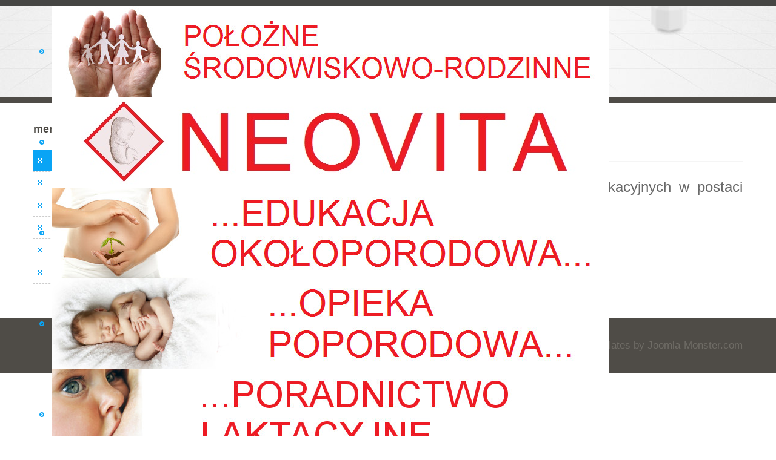

--- FILE ---
content_type: text/html; charset=utf-8
request_url: http://neovita.xn--wrzenia-gpb.net/
body_size: 3200
content:
<!DOCTYPE html>
<html xmlns="http://www.w3.org/1999/xhtml" xml:lang="pl-pl" lang="pl-pl" dir="ltr">
	<head>
	<!-- viewport fix for devices -->
	<meta name="viewport" content="width=device-width, initial-scale=1.0" />
	
	<!-- load core head -->
	<base href="http://neovita.xn--wrzenia-gpb.net/" />
	<meta http-equiv="content-type" content="text/html; charset=utf-8" />
	<meta name="keywords" content="neovita, położne, położne września, szkoła rodzenia września, szkoła rodziców września, szkoła rodzenia" />
	<meta name="description" content="NEOVITA - Położne Środowiskowo-Rodzinne - Szkoła Rodzenia Września" />
	<meta name="generator" content="Joomla! - Open Source Content Management" />
	<title>Aktualności</title>
	<link href="/media/system/css/modal.css?007c43ec2a75071b444b717e6375a94c" rel="stylesheet" type="text/css" />
	<link href="http://neovita.xn--wrzenia-gpb.net/templates/jm-lifestyle/css/bootstrap.css" rel="stylesheet" type="text/css" />
	<link href="http://neovita.xn--wrzenia-gpb.net/templates/jm-lifestyle/css/bootstrap_responsive.css" rel="stylesheet" type="text/css" />
	<link href="http://neovita.xn--wrzenia-gpb.net/templates/jm-lifestyle/css/template.css" rel="stylesheet" type="text/css" />
	<link href="http://neovita.xn--wrzenia-gpb.net/templates/jm-lifestyle/css/template_responsive.css" rel="stylesheet" type="text/css" />
	<link href="http://neovita.xn--wrzenia-gpb.net/templates/jm-lifestyle/css/style1.css" rel="stylesheet" type="text/css" />
	<link href="http://neovita.xn--wrzenia-gpb.net/templates/jm-lifestyle/css/animated-buttons.css" rel="stylesheet" type="text/css" />
	<link href="http://neovita.xn--wrzenia-gpb.net/templates/jm-lifestyle/css/custom.css" rel="stylesheet" type="text/css" />
	<link href="http://neovita.xn--wrzenia-gpb.net/templates/jm-lifestyle/cache/custom_css_1b3df279c16028c7b8cf933545d6fbe6.css" rel="stylesheet" type="text/css" />
	<link href="/modules/mod_djimageslider/themes/default/css/djimageslider.css" rel="stylesheet" type="text/css" />
	<script type="application/json" class="joomla-script-options new">{"csrf.token":"c865f1e0502f3a68bc416e39718ceb9a","system.paths":{"root":"","base":""}}</script>
	<script src="/media/jui/js/jquery.min.js?007c43ec2a75071b444b717e6375a94c" type="text/javascript"></script>
	<script src="/media/jui/js/jquery-noconflict.js?007c43ec2a75071b444b717e6375a94c" type="text/javascript"></script>
	<script src="/media/jui/js/jquery-migrate.min.js?007c43ec2a75071b444b717e6375a94c" type="text/javascript"></script>
	<script src="/media/system/js/caption.js?007c43ec2a75071b444b717e6375a94c" type="text/javascript"></script>
	<script src="/media/system/js/mootools-core.js?007c43ec2a75071b444b717e6375a94c" type="text/javascript"></script>
	<script src="/media/system/js/core.js?007c43ec2a75071b444b717e6375a94c" type="text/javascript"></script>
	<script src="/media/system/js/mootools-more.js?007c43ec2a75071b444b717e6375a94c" type="text/javascript"></script>
	<script src="/media/system/js/modal.js?007c43ec2a75071b444b717e6375a94c" type="text/javascript"></script>
	<script src="/media/jui/js/bootstrap.min.js?007c43ec2a75071b444b717e6375a94c" type="text/javascript"></script>
	<script src="http://neovita.xn--wrzenia-gpb.net/templates/jm-lifestyle/js/styleswitcher.js" type="text/javascript"></script>
	<script src="http://neovita.xn--wrzenia-gpb.net/templates/jm-lifestyle/js/scripts.js" type="text/javascript"></script>
	<script src="/media/djextensions/jquery-easing/jquery.easing.min.js" type="text/javascript"></script>
	<script src="/modules/mod_djimageslider/assets/js/slider.js?v=4.2" type="text/javascript"></script>
	<script type="text/javascript">
jQuery(window).on('load',  function() {
				new JCaption('img.caption');
			});
		jQuery(function($) {
			SqueezeBox.initialize({});
			initSqueezeBox();
			$(document).on('subform-row-add', initSqueezeBox);

			function initSqueezeBox(event, container)
			{
				SqueezeBox.assign($(container || document).find('a.modal').get(), {
					parse: 'rel'
				});
			}
		});

		window.jModalClose = function () {
			SqueezeBox.close();
		};

		// Add extra modal close functionality for tinyMCE-based editors
		document.onreadystatechange = function () {
			if (document.readyState == 'interactive' && typeof tinyMCE != 'undefined' && tinyMCE)
			{
				if (typeof window.jModalClose_no_tinyMCE === 'undefined')
				{
					window.jModalClose_no_tinyMCE = typeof(jModalClose) == 'function'  ?  jModalClose  :  false;

					jModalClose = function () {
						if (window.jModalClose_no_tinyMCE) window.jModalClose_no_tinyMCE.apply(this, arguments);
						tinyMCE.activeEditor.windowManager.close();
					};
				}

				if (typeof window.SqueezeBoxClose_no_tinyMCE === 'undefined')
				{
					if (typeof(SqueezeBox) == 'undefined')  SqueezeBox = {};
					window.SqueezeBoxClose_no_tinyMCE = typeof(SqueezeBox.close) == 'function'  ?  SqueezeBox.close  :  false;

					SqueezeBox.close = function () {
						if (window.SqueezeBoxClose_no_tinyMCE)  window.SqueezeBoxClose_no_tinyMCE.apply(this, arguments);
						tinyMCE.activeEditor.windowManager.close();
					};
				}
			}
		};
		jQuery(function($) {
			 $('.hasTip').each(function() {
				var title = $(this).attr('title');
				if (title) {
					var parts = title.split('::', 2);
					var mtelement = document.id(this);
					mtelement.store('tip:title', parts[0]);
					mtelement.store('tip:text', parts[1]);
				}
			});
			var JTooltips = new Tips($('.hasTip').get(), {"maxTitleChars": 50,"fixed": false});
		});
	</script>

	
		 

	<!--[if lt IE 9]>
	<script src="http://html5shim.googlecode.com/svn/trunk/html5.js" type="text/javascript"></script>
	<script src="http://neovita.xn--wrzenia-gpb.net/templates/jm-lifestyle/js/respond.src.js" type="text/javascript"></script>
	<link href="http://neovita.xn--wrzenia-gpb.net/templates/jm-lifestyle/css/ie8.css" rel="stylesheet" type="text/css" />
	<![endif]-->
	
	<!-- template path for styleswitcher script -->
	<script type="text/javascript">
		$template_path = 'http://neovita.xn--wrzenia-gpb.net/templates/jm-lifestyle';
	</script>
	
			<link href="http://neovita.xn--wrzenia-gpb.net/images/favicon.ico" rel="Shortcut Icon" />
	
	    	
	</head>	<body>
				<div id="jm-bar-header" >
	<div id="jm-bar-header-in">
						<section id="jm-header" class="notop">
			<div class="container">
								

<div style="border: 0px !important;">
    <div id="djslider-loader93" class="djslider-loader djslider-loader-default" data-animation='{"auto":"1","looponce":"0","transition":"easeInOutSine","css3transition":"cubic-bezier(0.445, 0.050, 0.550, 0.950)","duration":400,"delay":3400}' data-djslider='{"id":"93","slider_type":"2","slide_size":"920","visible_slides":1,"direction":"left","show_buttons":"0","show_arrows":"0","preload":"800","css3":"1"}' tabindex="0">
        <div id="djslider93" class="djslider djslider-default img-vcenter" style="height: 150px; width: 920px; max-width: 920px !important;">
            <div id="slider-container93" class="slider-container" >
                <ul id="slider93" class="djslider-in">
                                            <li style="margin: 0 0px 0px 0 !important; height: 150px; width: 920px;">
                                                                                            <img class="dj-image" src="/images/stories/neovita/graf/LOGO1.jpg" alt="Logo1"  style="width: 100%; height: auto;"/>
                                                                                        
                        </li>
                                            <li style="margin: 0 0px 0px 0 !important; height: 150px; width: 920px;">
                                                                                            <img class="dj-image" src="/images/stories/neovita/graf/LOGO3.jpg" alt="Logo3"  style="width: 100%; height: auto;"/>
                                                                                        
                        </li>
                                            <li style="margin: 0 0px 0px 0 !important; height: 150px; width: 920px;">
                                                                                            <img class="dj-image" src="/images/stories/neovita/graf/LOGO5.jpg" alt="Logo5"  style="width: 100%; height: auto;"/>
                                                                                        
                        </li>
                                            <li style="margin: 0 0px 0px 0 !important; height: 150px; width: 920px;">
                                                                                            <img class="dj-image" src="/images/stories/neovita/graf/LOGO7.jpg" alt="Logo7"  style="width: 100%; height: auto;"/>
                                                                                        
                        </li>
                                            <li style="margin: 0 0px 0px 0 !important; height: 150px; width: 920px;">
                                                                                            <img class="dj-image" src="/images/stories/neovita/graf/LOGO8.jpg" alt="Logo8"  style="width: 100%; height: auto;"/>
                                                                                        
                        </li>
                                    </ul>
            </div>
                                </div>
    </div>
</div>
<div class="djslider-end" style="clear: both" tabindex="0"></div>
			</div>
		</section>
			</div>
</div>
						<section id="jm-main" class="scheme2 noright lcr">
	<div class="container">
		<div class="row">
			<div id="jm-content" class="span9">
												<div id="jm-maincontent">
					<div id="system-message-container">
	</div>

					<div class="item-page" itemscope itemtype="https://schema.org/Article">
	<meta itemprop="inLanguage" content="pl-PL" />
	
		
			<div class="page-header">
		<h2 itemprop="headline">
			Spotkania indywidualne		</h2>
							</div>
					
		
	
	
		
								<div itemprop="articleBody">
		<p style="text-align: justify;"><span style="font-size: 18pt;">Zapraszamy do korzystania z indywidualnych spotkań edukacyjnych w postaci wizyt domowych lub wizyt online po zgłoszeniu do położnej.</span></p>
<p style="text-align: justify;"> </p>
<p style="text-align: justify;"><span style="font-size: 18pt;"><a href="http://neovita.września.net/kontakt">Kontakt</a></span></p>
<p style="text-align: justify;"> </p>
<p><span style="font-size: 14pt;">/POŁOŻNE NEOVITY</span></p> 	</div>

	
							</div>

				</div>
											</div>
						<aside id="jm-left" class="span3">
				<div class="left-column count_1"><div class="row"><div class="left-column-in span0"><div class="left-column-bg">	<div class="jm-module ">
		<div  class="jm-module-in">
						<div class="jm-title-wrap clearfix">
		   		<h3 class="jm-title ">Menu</h3>
		   	</div>
		   			    <div class="jm-module-content clearfix">
		    	<ul class="nav menu mod-list">
<li class="item-131 default current active"><a href="/" >Aktualności</a></li><li class="item-113 parent"><a href="/osrodek" >Ośrodek</a></li><li class="item-108"><a href="/oferta" >Oferta</a></li><li class="item-129 parent"><a href="/poradnictwo-laktacyjne" >Poradnictwo laktacyjne</a></li><li class="item-110 parent"><a href="/o-szkole" >Szkoła Rodzenia, Szkoła Rodziców</a></li><li class="item-111"><a href="/kontakt" >Kontakt</a></li></ul>
		    </div>
		</div>
	</div>
	</div></div></div></div>			</aside>
								</div>
	</div>
</section>				<footer id="jm-footer">
	<div class="container">
				<div class="row">
						<div class="span6 pull-right">
				<div id="jm-poweredby-styleswitcher" class="pull-right">
					<div id="jm-poweredby">
						<a href="http://www.joomla-monster.com/" onfocus="blur()" target="_blank" title="Joomla Templates">Joomla Templates</a> by Joomla-Monster.com
					</div>
									</div>
			</div>
		</div>
	</div>
</footer>
<p id="jm-back-top" style="display: block;"><a href="#top"><span></span>&nbsp;</a></p>
	</body>
</html>

--- FILE ---
content_type: text/css
request_url: http://neovita.xn--wrzenia-gpb.net/templates/jm-lifestyle/css/template.css
body_size: 3908
content:
body {
  line-height: 1.9em;
  background: #fff;
  margin: 0;
  padding: 0;
}
#jm-top-bar {
  padding-top: 30px;
  background: #4f4c47;
  color: #fff;
}
#jm-bar-header {
  border-top: 10px solid #454543;
  background: url(../images/bar-header_bg.jpg);
}
#jm-bar-header.noheader {
  background: none;
}
#jm-bar-header-in {
  background: url(../images/bar-header_image.jpg) no-repeat bottom center;
}
.noheader #jm-bar-header-in {
  background: none;
}
#jm-header .container,
#jm-header .container-fluid {
  position: relative;
}
#jm-header.notop {
  margin-bottom: 30px;
  border-bottom: 10px solid #4f4c47;
}
#jm-header-mods {
  position: absolute;
  top: 0;
  width: 100%;
}
.jm-rotate-wrap-right {
  text-align: right;
}
#jm-top {
  padding-top: 30px;
  border-bottom: 10px solid #454543;
  background: #4f4c47;
  color: #fff;
  margin-bottom: 30px;
}
#jm-font-switcher {
  text-align: right;
  background-color: #f5f5f5;
  padding: 8px 15px;
  margin-bottom: 30px;
}
#jm-maincontent {
  margin-bottom: 30px;
}
.lcr #jm-left {
  float: left;
}
.lcr #jm-right {
  float: right;
}
.lcr #jm-content {
  float: right;
}
.lcr.scheme2.noleft #jm-content {
  float: left;
}
.clr #jm-left,
.clr #jm-right,
.clr #jm-content {
  float: left;
}
.lrc #jm-left {
  float: left;
}
.lrc #jm-right,
.lrc #jm-content {
  float: right;
}
.lrc.scheme3 .row-fluid #jm-left,
.lrc.scheme2 .row-fluid #jm-left,
.lrc.scheme2 .row-fluid #jm-right,
.lcr.scheme3 .row-fluid #jm-left,
.lcr.scheme2 .row-fluid #jm-left {
  margin-left: 0;
}
#jm-bottom {
  padding-top: 30px;
  border-top: 10px solid #e9e9e9;
  background: #f5f5f5;
}
#jm-footer {
  background: #4f4c47;
  color: #fff;
}
#jm-footer {
  padding-top: 30px;
}
#jm-copyrights {
  color: #6f6c66;
  font-size: 1.3em;
  line-height: 1.9em;
}
#jm-poweredby-styleswitcher {
  padding-bottom: 30px;
  color: #6f6c66;
  font-size: 1.3em;
  line-height: 1.9em;
}
#jm-styleswitcher {
  padding-top: 10px;
  text-align: right;
  line-height: 15px;
}
#jm-back-top {
  position: fixed;
  bottom: 50px;
  right: 0;
  margin-right: 50px;
}
#jm-logo-sitedesc {
  margin-bottom: 30px;
}
#jm-logo-sitedesc h1#jm-logo {
  margin: 30px 0 0;
}
#jm-logo-sitedesc img {
  margin-top: -39px;
}
#jm-sitedesc {
  margin-top: 10px;
}
#jm-header-mods .btn {
  margin-top: 15px;
}
#jm-poweredby a {
  color: #6f6c66;
}
#jm-top h1,
#jm-top h2,
#jm-top h3,
#jm-top h4,
#jm-top h5,
#jm-top h6,
#jm-footer h1,
#jm-footer h2,
#jm-footer h3,
#jm-footer h4,
#jm-footer h5,
#jm-footer h6 {
  color: #fff;
}
#jm-styleswitcher a span {
  -webkit-border-radius: 5px;
  -moz-border-radius: 5px;
  -ms-border-radius: 5px;
  -o-border-radius: 5px;
  border-radius: 5px;
  height: 10px;
  width: 10px;
  display: inline-block;
  margin: 0 0 0 5px;
  outline: none;
  -webkit-transition: all 0.2s ease-in;
  -moz-transition: all 0.2s ease-in;
  -ms-transition: all 0.2s ease-in;
  -o-transition: all 0.2s ease-in;
  transition: all 0.2s ease-in;
}
#jm-styleswitcher a:hover {
  text-decoration: none;
}
#jm-styleswitcher a#style_icon-1 span {
  background: #09a4f5;
}
#jm-styleswitcher a#style_icon-1:hover span {
  background: #2fb7fe;
}
#jm-styleswitcher a#style_icon-2 span {
  background: #7ab317;
}
#jm-styleswitcher a#style_icon-2:hover span {
  background: #90cc28;
}
#jm-styleswitcher a#style_icon-3 span {
  background: #f58f0c;
}
#jm-styleswitcher a#style_icon-3:hover span {
  background: #ffa531;
}
#jm-back-top a {
  display: block;
}
#jm-back-top a:hover {
  text-decoration: none;
  cursor: pointer;
}
#jm-back-top span {
  width: 80px;
  height: 80px;
  display: block;
  -webkit-border-radius: 50px;
  -moz-border-radius: 50px;
  border-radius: 50px;
  -webkit-transition: 1s;
  -moz-transition: 1s;
  -ms-transition: 1s;
  -o-transition: 1s;
  transition: 1s;
  background-image: url(../images/backtotop.png);
  background-repeat: no-repeat;
  background-position: center center;
  background-color: rgba(0,0,0,0.5);
}
#jm-back-top a:hover span {
  background-color: rgba(0,0,0,0.3);
}
.smallview #jm-maincontent {
  font-size: 0.9em;
  line-height: 1.9em;
}
.largeview #jm-maincontent {
  font-size: 1.2em;
  line-height: 1.9em;
}
.span0 {
  float: none;
}
.jm-module {
  margin-bottom: 30px;
  width: 100%;
}
.moduletable {
  margin-bottom: 30px;
}
.jm-module.span {
  float: none;
}
.row-fluid .jm-module.span {
  margin-left: 0;
  margin-right: 0;
}
.jm-module h3.jm-title {
  text-transform: lowercase;
  color: #4f4c47;
  margin-bottom: 20px;
  line-height: 1.5em;
}
#jm-top .jm-module h3.jm-title,
#jm-footer .jm-module h3.jm-title,
#jm-top-bar .jm-module h3.jm-title {
  color: #fff;
}
.jm-rotate1-left,
.jm-rotate2-left,
.jm-rotate1-right,
.jm-rotate2-right {
  clear: both;
  position: relative;
  z-index: 1;
  color: #e9e9e9;
}
.jm-rotate1-left,
.jm-rotate2-left {
  float: left;
}
.jm-rotate1-right,
.jm-rotate2-right {
  float: right;
}
.jm-rotate1-left,
.jm-rotate1-right {
  padding: 2px 10px;
  font-size: 22px;
}
.jm-rotate2-left {
  padding: 20px 15px 15px;
  font-size: 70px;
  margin: -10px 0 0 10px;
}
.jm-rotate2-right {
  padding: 20px 15px 15px;
  font-size: 70px;
  margin: -10px 10px 0 0;
}
.jm-rotate1-left:before,
.jm-rotate2-left:before,
.jm-rotate1-right:before,
.jm-rotate2-right:before {
  content: "";
  position: absolute;
  width: 100%;
  height: 100%;
  top: 0;
  left: 0;
  z-index: -1;
}
.jm-rotate1-left:before {
  -webkit-transform: rotate(-2deg);
  -moz-transform: rotate(-2deg);
  -ms-transform: rotate(-2deg);
  -o-transform: rotate(-2deg);
  transform: rotate(-2deg);
}
.jm-rotate2-left:before {
  -webkit-transform: rotate(1deg);
  -moz-transform: rotate(1deg);
  -ms-transform: rotate(1deg);
  -o-transform: rotate(1deg);
  transform: rotate(1deg);
}
.jm-rotate1-right:before {
  -webkit-transform: rotate(2deg);
  -moz-transform: rotate(2deg);
  -ms-transform: rotate(2deg);
  -o-transform: rotate(2deg);
  transform: rotate(2deg);
}
.jm-rotate2-right:before {
  -webkit-transform: rotate(-1deg);
  -moz-transform: rotate(-1deg);
  -ms-transform: rotate(-1deg);
  -o-transform: rotate(-1deg);
  transform: rotate(-1deg);
}
h3.jm-typo-title {
  padding-bottom: 10px;
  margin-bottom: 25px;
  text-align: center;
  font-weight: bold;
  font-size: 30px;
  text-transform: lowercase;
}
.jm-code {
  border-left: 5px solid #ddd;
  padding: 10px;
  background: #f5f5f5;
  white-space: pre-wrap;
  word-wrap: break-word;
}
.border_img1 {
  background: #e9e9e9;
  padding: 5px;
}
.border_img2 {
  padding: 5px;
  background: #fff;
  border: 1px solid #f5f5f5;
}
.border_img3 {
  background: #4f4c47;
  padding: 5px;
}
.jm-icons a {
  display: inline-block;
}
.jm-icons a:hover {
  text-decoration: none;
}
.jm-icons span {
  display: block;
  width: 39px;
  height: 39px;
  background-position: 0 0;
  background-repeat: no-repeat;
  -webkit-transition: all 0.2s ease-out 0s;
  -moz-transition: all 0.2s ease-out 0s;
  -ms-transition: all 0.2s ease-out 0s;
  -o-transition: all 0.2s ease-out 0s;
  transition: all 0.2s ease-out 0s;
}
.jm-icons span:hover {
  background-position: 0 -39px;
}
.jm-icons .jm-facebook {
  background: url("../images/facebook.png") no-repeat;
}
.jm-icons .jm-twitter {
  background: url("../images/twitter.png") no-repeat;
}
.jm-icons .jm-google {
  background: url("../images/google.png") no-repeat;
}
.jm-icons .jm-youtube {
  background: url("../images/youtube.png") no-repeat;
}
.jm-block {
  margin: 10px 0;
  padding: 0 0 0 60px;
  position: relative;
  min-height: 40px;
}
.jm-block span {
  background: #ddd;
  display: block;
  position: absolute;
  top: 3px;
  left: 0;
  height: 40px;
  width: 40px;
  line-height: 40px;
  text-align: center;
  border-radius: 20px;
  -webkit-border-radius: 20px;
  font-size: 18px;
  color: #fff;
}
.jm-block.second span {
  background: #686662;
}
.dj-image-hover {
  display: inline-block;
  width: 100%;
  text-align: center;
}
.view {
  display: inline-block;
  overflow: hidden;
  position: relative;
  text-align: center;
  cursor: default;
  max-width: 100%;
}
.view .mask,
.view .content {
  width: 100%;
  height: 100%;
  position: absolute;
  overflow: hidden;
  top: 0;
  left: 0;
}
.view img {
  display: block;
  position: relative;
}
.view h2 {
  text-align: center;
  position: relative;
  padding: 5px 10px !important;
  background: rgba(255,255,255,0.7);
  margin: 10px 0 0 0 !important;
}
.view p {
  position: relative;
  padding: 10px;
  text-align: center;
  margin: 0;
}
.tags {
  padding: 5px 0;
}
.tag-category .form-inline label {
  vertical-align: middle;
  margin-right: 10px;
}
.createdby {
  font-weight: bold;
  font-size: 100%;
}
.item-title + .createdby {
  display: block;
  padding-bottom: 9px;
  margin-bottom: 30px;
  border-bottom: 1px solid #f5f5f5;
}
.item-image {
  background: #e9e9e9;
  padding: 5px;
}
.item-image.pull-left {
  margin: 5px 30px 0 0;
}
h2 span.subheading-category {
  font-size: 1.1em;
  line-height: 1.2em;
}
.categories-list .collapse {
  padding: 0 0 0 30px;
}
ul.category {
  border: 1px solid #ddd;
  margin: 0;
}
ul.category li {
  padding: 10px;
  border-bottom: 1px solid #ddd;
  background: none;
}
ul.category li:last-child {
  border: none;
}
ul.category li.cat-list-row1 {
  background: #f5f5f5;
}
.filters.btn-toolbar {
  border-top: 1px solid #ddd;
  border-left: 1px solid #ddd;
  border-right: 1px solid #ddd;
  margin: 0;
  padding: 10px;
  background: #f5f5f5;
}
.filters .btn-group label,
.filters .btn-group label span.label {
  margin-right: 10px;
  vertical-align: middle;
}
.filters .filter-search select,
.filters .filter-search input {
  margin: 2px 0;
}
.categories-list ul li {
  background: none;
  padding: 0;
}
.categories-list ul li h4 {
  font-size: 1em;
  line-height: 1.9em;
  font-weight: normal;
  padding: 0 0 0 20px;
  margin: 0;
}
.categories-list ul li small.category-desc {
  font-size: 100%;
}
.contact-category .btn-group label,
.contact-category .btn-group span.label {
  margin-right: 10px;
  vertical-align: middle;
}
.edit .btn {
  line-height: 20px;
  *line-height: 20px;
  padding: 5px 10px;
  font-size: 14px;
}
.weblink-category .btn-group label,
.weblink-category .btn-group span.label {
  margin-right: 10px;
  vertical-align: middle;
}
.cat-children ul li {
  background: none;
  padding: 0;
}
.cat-children ul li span.item-title {
  padding: 0 0 0 20px;
}
.weblink-count {
  display: inline-block;
  width: 100%;
}
.weblink-count dt,
.weblink-count dd {
  float: left;
}
.categories-list ul li span.item-title {
  padding: 0 0 0 20px;
}
.newsfeed-count {
  display: inline-block;
  width: 100%;
}
.newsfeed-count dt,
.newsfeed-count dd {
  float: left;
}
.newsfeed-category .btn-group label,
.newsfeed-category .btn-group span.label {
  margin-right: 10px;
  vertical-align: middle;
}
.profile ul.btn-toolbar li {
  background: none;
  padding: 0;
}
.search .btn,
.finder .btn {
  line-height: 20px;
  *line-height: 20px;
  padding: 5px 10px;
  font-size: 14px;
}
.icon-cancel {
  background-position: -314px 0;
}
.icon-eye {
  background-position: -96px -120px;
}
.icon-file-add {
  background-position: -26px -25px;
}
.icon-copy {
  background-position: -26px -25px;
}
.edit.item-page .btn {
  line-height: 20px;
  *line-height: 20px;
  font-size: 14px;
  padding: 5px 10px;
}
.toggle-editor .btn-group {
  margin: 10px 0;
}
fieldset.phrases {
  padding-bottom: 20px;
}
.phrases-box,
fieldset.only {
  padding: 0 0 20px;
}
.phrases-box label,
fieldset.only label {
  display: inline-block;
  margin-right: 10px;
}
.tag-category .thumbnails > li {
  background: none;
  padding: 0;
}
.tag-category .thumbnails > li h3 {
  font-size: 1em;
}
.breadcrumb li {
  background: none;
  padding: 0;
}
.categories-module li {
  background: none;
  padding: 0;
}
.categories-module li h4 {
  font-size: 1em;
  line-height: 1.9em;
  font-weight: normal;
  padding: 0 0 0 20px;
  margin: 0;
}
.category-module li {
  background: none;
  padding: 0;
}
.category-module li h4 {
  font-size: 1em;
  line-height: 1.9em;
  font-weight: normal;
  padding: 0 0 0 20px;
  margin: 0;
}
#form-login-username .btn,
#form-login-password .btn {
  font-size: 14px;
  line-height: 20px;
  *line-height: 20px;
  padding: 4px 10px;
  border: 1px solid #cccccc;
}
#form-login-username span [class^="icon-"],
#form-login-username span [class*=" icon-"],
#form-login-password span [class^="icon-"],
#form-login-password span [class*=" icon-"] {
  margin: 0 5px 0 0;
}
#login-form ul li {
  padding: 0;
  background: none;
}
.cat-items ul {
  margin-bottom: 10px;
}
.cat-items ul li span.list-edit {
  float: none;
  display: inline-block;
  width: 100%;
}
.cat-items .btn {
  font-size: 14px;
  line-height: 20px;
  *line-height: 20px;
  padding: 5px 10px;
}
.form-search label.finder {
  padding: 0 10px 0 0;
}
ul.newsfeed ul {
  margin: 0 0 10px 0;
}
ul.newsfeed ul ul {
  margin: 0 0 10px 20px;
}
ul.newsfeed ul li {
  background: none;
  padding: 0;
}
ul.newsfeed ul li h5.feed-link {
  padding: 0 0 0 20px;
}
.mod-languages li,
.mod-languages ul {
  background: none;
  padding: 0;
  list-style: none;
}
.breadcrumb {
  margin: 0;
}
.icon-location {
  background-position: 0 -24px;
}
.btn {
  padding: 0 15px;
  font-size: 30px;
  line-height: 40px;
  *line-height: 40px;
  color: #fff;
  font-weight: bold;
  text-transform: lowercase;
  border: none;
  -webkit-transition: background 0.2s ease-in-out;
  -moz-transition: background 0.2s ease-in-out;
  -ms-transition: background 0.2s ease-in-out;
  -o-transition: background 0.2s ease-in-out;
  transition: background 0.2s ease-in-out;
  text-shadow: none;
  background-image: none;
  filter: none;
  -webkit-border-radius: 0;
  -moz-border-radius: 0;
  -ms-border-radius: 0;
  -o-border-radius: 0;
  border-radius: 0;
  -webkit-box-shadow: none;
  -moz-box-shadow: none;
  box-shadow: none;
}
input.btn {
  height: 40px;
}
.btn:hover,
.btn:active,
.btn.active,
.btn.disabled,
.btn[disabled],
.btn.btn-color:hover,
.btn.btn-color:active,
.btn.btn-color.active {
  background-color: #4f4c47;
  *background-color: #4f4c47;
  color: #fff;
}
.btn:active,
.btn.active,
.btn.btn-color:active,
.btn.btn-color.active {
  background-color: #4f4c47 \9;
}
.btn:hover {
  -webkit-transition: background 0.2s ease-in-out;
  -moz-transition: background 0.2s ease-in-out;
  -ms-transition: background 0.2s ease-in-out;
  -o-transition: background 0.2s ease-in-out;
  transition: background 0.2s ease-in-out;
}
.btn:focus {
  outline: none;
}
.btn.active,
.btn:active {
  background-color: #4f4c47;
  background-color: #4f4c47 \9;
  -webkit-box-shadow: none;
  -moz-box-shadow: none;
  box-shadow: none;
}
.btn [class^="icon-"],
.btn [class*=" icon-"] {
  background-image: url("../images/glyphicons-halflings-white.png");
}
.btn-mini {
  font-size: 14px;
  padding: 2px 6px;
  line-height: 20px;
  *line-height: 20px;
}
.btn-large {
  font-size: 34px;
  line-height: 50px;
  background-image: url("../images/btn_right.png");
  background-repeat: no-repeat;
  background-position: right center;
  padding: 0 43px 0 15px;
}
.btn-large.btn-left {
  background-image: url("../images/btn_left.png");
  background-position: 15px center;
  padding: 0 15px 0 43px;
}
.btn-large.btn-left:hover {
  background-position: 15px center;
}
.btn-large:hover {
  background-position: right center;
}
input.btn-mini {
  height: 20px;
}
.logout .btn i {
  display: none;
}
.btn [class^="icon-chevron"],
.btn [class*=" icon-chevron"] {
  display: none;
}
.btn-group > .dropdown-toggle .icon-cog {
  background-image: url("../images/glyphicons-halflings-white.png");
}
.btn-group > .dropdown-toggle .caret {
  border-top-color: #fff;
}
.btn-group > .dropdown-toggle,
.btn-group > .btn.dropdown-toggle:first-child {
  -webkit-border-radius: 0;
  -moz-border-radius: 0;
  -ms-border-radius: 0;
  -o-border-radius: 0;
  border-radius: 0;
  line-height: 20px;
  *line-height: 20px;
  padding: 2px 6px;
  margin: 15px 0 0;
}
.btn-group.open .dropdown-toggle {
  -webkit-box-shadow: none;
  -moz-box-shadow: none;
  box-shadow: none;
}
.btn-group.open .btn.dropdown-toggle {
  background-color: #4f4c47;
}
.btn-group > .dropdown-menu {
  margin: 0;
}
.btn-group > .btn:first-child,
.btn-group > .btn:last-child,
.btn-group > .dropdown-toggle {
  -webkit-border-radius: 0;
  -moz-border-radius: 0;
  -ms-border-radius: 0;
  -o-border-radius: 0;
  border-radius: 0;
}
.dropdown-menu {
  -webkit-border-radius: 0;
  -moz-border-radius: 0;
  -ms-border-radius: 0;
  -o-border-radius: 0;
  border-radius: 0;
  -webkit-box-shadow: none;
  -moz-box-shadow: none;
  box-shadow: none;
}
.dropdown-menu li {
  background: none;
  padding: 0;
}
.dropdown-menu li > a:hover,
.dropdown-menu li > a:focus,
.dropdown-submenu:hover > a {
  background-image: none !important;
  filter: none;
}
.dropdown-menu .active > a,
.dropdown-menu .active > a:hover {
  color: #fff;
  background-image: none !important;
  filter: none;
}
.content_vote input[type="radio"],
.content_vote input[type="checkbox"] {
  margin: 0;
}
.form-actions {
  border: 1px solid #E5E5E5;
}
.form-actions a.cancel {
  margin: 0 10px;
  vertical-align: middle;
}
.input-prepend .add-on,
.input-prepend .btn {
  margin: 0;
}
.input-append .add-on,
.input-append .btn,
.input-append .btn-group {
  margin: 0;
}
.input-prepend.input-append .add-on:first-child,
.input-prepend.input-append .btn:first-child {
  margin: 0;
}
input.search-query {
  -webkit-border-radius: 0;
  -moz-border-radius: 0;
  -ms-border-radius: 0;
  -o-border-radius: 0;
  border-radius: 0;
}
legend {
  color: #999;
  font-size: 1.4em;
  line-height: 1.9em;
  font-weight: bold;
}
.chzn-container-multi .chzn-choices li,
.chzn-container .chzn-results li {
  background: none;
}
.container-fluid {
  padding: 0;
  margin: 0 auto;
}
.nav.menu > li {
  border-bottom: 1px dashed #cccccc;
  background: none;
  padding: 0;
}
.nav.menu > li.deeper {
  border: none;
}
.nav.menu > li a {
  padding: 6px 0 6px 30px;
  display: block;
  color: #686662;
  background-position: 7px center;
  background-repeat: no-repeat;
}
.nav.menu > li.active > a {
  background-image: url(../images/menu_li_hover.png);
  color: #fff;
}
.nav.menu .nav-child {
  padding: 0 0 0 23px;
  border-top: 1px dashed #cccccc;
  margin: 0;
}
.nav.menu .nav-child ul {
  border: none;
}
.nav.menu .nav-child li {
  background: none;
  padding: 0;
}
.nav.menu .nav-child li.deeper {
  border: none;
}
.nav.menu .nav-child li a {
  border-bottom: 1px dashed #cccccc;
}
.nav.menu .nav-child li.active > a {
  text-decoration: underline;
}
.nav-tabs > li {
  background: none;
  padding: 0;
}
.nav-tabs.nav-stacked > li:first-child > a,
.nav-tabs.nav-stacked > li:last-child > a {
  -webkit-border-radius: 0;
  -moz-border-radius: 0;
  -ms-border-radius: 0;
  -o-border-radius: 0;
  border-radius: 0;
}
#jm-top-bar .nav.menu > li,
#jm-top .nav.menu > li,
#jm-footer .nav.menu > li {
  border-bottom: 1px dashed #6f6c66;
}
#jm-top-bar .nav.menu > li a,
#jm-top .nav.menu > li a,
#jm-footer .nav.menu > li a {
  color: #fff;
}
#jm-top-bar .nav.menu > li > a:hover,
#jm-top .nav.menu > li > a:hover,
#jm-footer .nav.menu > li > a:hover {
  background-color: #6f6c66;
}
#jm-top-bar .nav.menu .nav-child,
#jm-top .nav.menu .nav-child,
#jm-footer .nav.menu .nav-child {
  border-top: 1px dashed #6f6c66;
}
#jm-top-bar .nav.menu li.deeper,
#jm-top .nav.menu li.deeper,
#jm-footer .nav.menu li.deeper {
  border: none;
}
#jm-top-bar .nav.menu .nav-child li a,
#jm-top .nav.menu .nav-child li a,
#jm-footer .nav.menu .nav-child li a {
  border-bottom: 1px dashed #6f6c66;
}
.pager li {
  background: none;
  padding: 0;
}
.pager li > a,
.pager li > span {
  -webkit-border-radius: 0;
  -moz-border-radius: 0;
  -ms-border-radius: 0;
  -o-border-radius: 0;
  border-radius: 0;
}
.pagination ul > li {
  background: none;
  padding: 0;
}
table.category {
  border-top: 1px solid #ddd;
  border-left: 1px solid #ddd;
}
table.category th,
table.category td {
  border-right: 1px solid #ddd;
  border-bottom: 1px solid #ddd;
  line-height: 20px;
  padding: 8px;
  text-align: left;
  vertical-align: top;
}
table.category th {
  font-weight: bold;
  background: #f5f5f5;
}
h1,
h2,
h3,
h4,
h5,
h6 {
  margin-top: 0;
  color: #4f4c47;
}
.page-header {
  font-weight: bold;
}
.page-header h2,
h2.item-title,
.tag-category h2 {
  text-transform: lowercase;
  line-height: 1.5em;
}
ul {
  list-style: none;
  margin: 0 0 10px 10px;
}
ul ul {
  margin: 0 0 10px 20px;
}
ul li {
  padding: 0 0 0 20px;
  line-height: 1.9em;
}
.well {
  -webkit-box-shadow: none;
  -moz-box-shadow: none;
  box-shadow: none;
}


--- FILE ---
content_type: text/css
request_url: http://neovita.xn--wrzenia-gpb.net/templates/jm-lifestyle/css/template_responsive.css
body_size: 643
content:
@media (min-width: 768px) and (max-width: 979px) {
  img {
    max-width: 100%;
    -webkit-box-sizing: border-box;
    -moz-box-sizing: border-box;
    box-sizing: border-box;
  }
  .view {
    max-width: 100%;
    -webkit-box-sizing: border-box;
    -moz-box-sizing: border-box;
    box-sizing: border-box;
  }
  #jm-back-top {
    display: none !important;
  }
  input,
  button {
    -webkit-appearance: none;
  }
  input,
  select,
  textarea {
    max-width: 100%;
    -webkit-box-sizing: border-box;
    -moz-box-sizing: border-box;
    box-sizing: border-box;
  }
  .jm-module-in {
    height: auto !important;
  }
  .pull-left,
  .pull-right {
    max-width: 100%;
  }
}
@media (max-width: 767px) {
  .container-fluid {
    max-width: 100% !important;
  }
  img {
    max-width: 100%;
    -webkit-box-sizing: border-box;
    -moz-box-sizing: border-box;
    box-sizing: border-box;
  }
  .view {
    max-width: 100%;
    -webkit-box-sizing: border-box;
    -moz-box-sizing: border-box;
    box-sizing: border-box;
  }
  #jm-back-top {
    display: none !important;
  }
  input,
  button {
    -webkit-appearance: none;
  }
  input,
  select,
  textarea {
    max-width: 100%;
    -webkit-box-sizing: border-box;
    -moz-box-sizing: border-box;
    box-sizing: border-box;
  }
  .form-horizontal .controls {
    margin: 0;
  }
  .form-horizontal .control-label {
    float: none;
    text-align: left;
    width: auto;
  }
  .form-horizontal html[dir=rtl] .control-label {
    text-align: right;
  }
  .form-horizontal .form-actions {
    padding: 20px;
  }
  .form-horizontal #recaptcha_table  td {
    display: block !important;
  }
  .jm-module-in {
    height: auto !important;
  }
  .pull-left,
  .pull-right {
    max-width: 100%;
  }
  .item-image,
  .item-image.pull-left {
    margin-bottom: 20px;
  }
  #jm-bar .row,
  #jm-bar .row-fluid {
    text-align: center;
  }
  #jm-djmenu.pull-right {
    float: none;
  }
  .container {
    padding: 0 20px;
  }
  #jm-poweredby-styleswitcher.pull-right {
    float: none;
  }
  #jm-footer,
  #jm-styleswitcher {
    text-align: center;
  }
  #jm-header-mods {
    width: auto;
  }
  #jm-main #jm-content,
  #jm-main .row-fluid #jm-left[class*="span"],
  #jm-main .row-fluid #jm-right[class*="span"],
  #jm-main .row-fluid #jm-content[class*="span"] {
    margin: 0 !important;
  }
  #jm-header-mods {
    position: static;
  }
  #jm-top-bar {
    padding-top: 20px;
  }
  #jm-header.notop {
    margin-bottom: 20px;
  }
  #jm-top {
    padding-top: 20px;
    margin-bottom: 20px;
  }
  #jm-maincontent {
    margin-bottom: 20px;
  }
  #jm-bottom {
    padding-top: 20px;
  }
  #jm-footer {
    padding-top: 20px;
  }
  #jm-poweredby-styleswitcher {
    padding-bottom: 20px;
  }
  .jm-module {
    margin-bottom: 20px;
  }
}


--- FILE ---
content_type: text/css
request_url: http://neovita.xn--wrzenia-gpb.net/templates/jm-lifestyle/css/style1.css
body_size: 492
content:
.dj-main li.hover a.dj-up_a,
.dj-main li.active a.dj-up_a {
  color: #09a4f5;
}
.dj-main li.hover ul.dj-submenu {
  border-top: 5px solid #09a4f5;
}
.dj-main li:hover ul.dj-submenu:after,
.dj-main li.hover ul.dj-submenu:after {
  border-bottom: 5px dashed #09a4f5;
}
.dj-main li.hover li.hover ul,
.dj-main li.hover li.hover li.hover ul,
.dj-main li.hover li.hover li.hover li.hover ul,
.dj-main li.hover li.hover li.hover li.hover li.hover ul {
  border-top: 5px solid #09a4f5;
}
.jm-text-color {
  color: #09a4f5;
}
ul li,
.categories-list ul li h4,
.cat-children ul li span.item-title,
.categories-list ul li span.item-title,
.categories-module li h4,
.category-module li h4,
ul.newsfeed ul li h5.feed-link {
  background: url("../images/style1/li.png") no-repeat left center;
}
.jm-rotate1-left:before,
.jm-rotate2-left:before {
  background: #a90584;
}
.jm-rotate1-right:before,
.jm-rotate2-right:before {
  background: #09a4f5;
}
.btn.btn-color {
  background-color: #a90584;
}
.btn {
  background-color: #09a4f5;
  *background-color: #09a4f5;
}
.dropdown-menu li > a:hover,
.dropdown-menu li > a:focus,
.dropdown-submenu:hover > a,
.dropdown-menu .active > a,
.dropdown-menu .active > a:hover {
  background-color: #09a4f5;
}
a,
a:hover {
  color: #09a4f5;
}
.nav.menu > li a {
  background-image: url(../images/style1/menu_li.png);
}
.nav.menu > li.active > a,
#jm-top-bar .nav.menu > li.active > a,
#jm-top .nav.menu > li.active > a,
#jm-footer .nav.menu > li.active > a {
  background-color: #09a4f5;
}


--- FILE ---
content_type: text/css
request_url: http://neovita.xn--wrzenia-gpb.net/templates/jm-lifestyle/cache/custom_css_1b3df279c16028c7b8cf933545d6fbe6.css
body_size: 373
content:

body {
	color:#6a6a6a;
	font-family: Arial, Helvetica, sans-serif;	font-size: 13px;
}

.dj-image-hover {
	color:#6a6a6a;
}

.container-fluid {
	}


	

		.lcr.scheme3 #jm-content {
	    margin-right: 240px; 
	    margin-left: -960px;
	}
		

@media (min-width: 1200px) {	
					.lcr.scheme3 #jm-content {
		    margin-right: 300px; 
		    margin-left: -1200px;
		}
						
	}	
@media (min-width: 768px) and (max-width: 979px) {
					.lcr.scheme3 #jm-content {
		    margin-right: 186px; 
		    margin-left: -744px;
		}
						
		
}
	

.jm-module h3.jm-title {
	font-family: Arial, Helvetica, sans-serif;	font-size: 18px;
}

.dj-main li a.dj-up_a {
	font-family: Arial, Helvetica, sans-serif;	font-size: 14px;
}

.page-header h2,
h2.item-title,
.tag-category h2 {
	font-family: Arial, Helvetica, sans-serif;	font-size: 18px;
}

